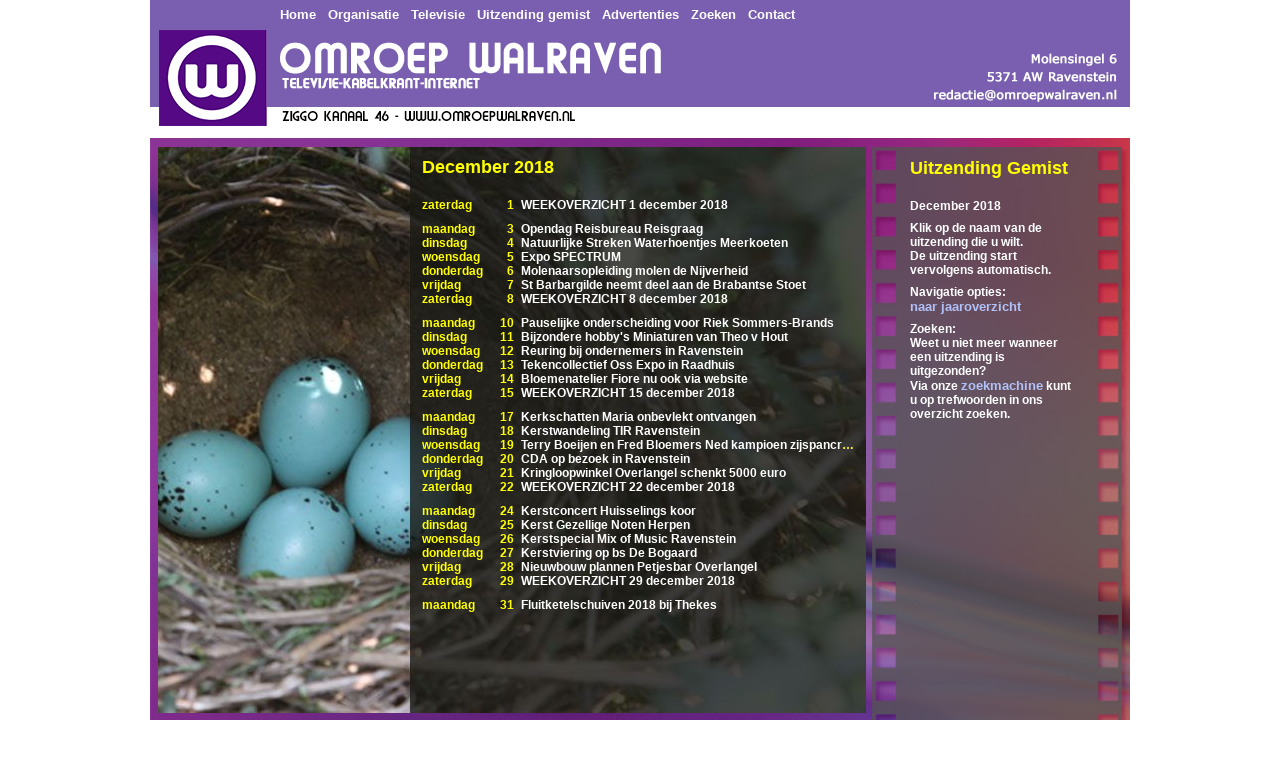

--- FILE ---
content_type: text/html; charset=UTF-8
request_url: https://www.omroepwalraven.nl/uitzending_gemist/december-2018.html
body_size: 2444
content:
<!DOCTYPE html PUBLIC "-//W3C//DTD XHTML 1.0 Transitional//EN" "http://www.w3.org/TR/xhtml1/DTD/xhtml1-transitional.dtd">
<html xmlns="http://www.w3.org/1999/xhtml">
<head>
<meta http-equiv="Content-Type" content="text/html; charset=utf-8" />
<title>Omroepwalraven.nl : December 2018</title>
<meta name="description" content="December 2018 - De stichting Omroep Walraven verzorgt televisie- en kabelkrant uitzendingen in het gebied van de plaatsen: Ravenstein, Herpen, Overlangel, Neerloon, Keent, Huisseling, Deursen, Demen, Dieden, Dennenburg, Neerlangel en Koolwijk." />
<meta name="keywords" content="Stichting, Omroep, Walraven, televisie, kabelkrant, uitzending, ravenstein, herpen, overlangel, neerloon, keent, huisseling, deursen, demen, dieden, dennenburg, neerlangel, koolwijk" />
<meta name="robots" content="index,follow" />
<meta name="author" content="Luuk Loeffen" />
<meta name="language" content="Nederlands" />
<meta name="verify-v1" content="t5MQFxbhLxV7BzSBu6sg48bGaQFldO+pJ1w//oqXpuQ=" />
<link rel="stylesheet" type="text/css" href="https://www.omroepwalraven.nl/css/style.css" />
<link rel="stylesheet" type="text/css" href="https://www.omroepwalraven.nl/css/kabelkrant.css" />
<link rel="shortcut icon" href="https://www.omroepwalraven.nl/favicon.ico" type="image/x-icon" />
<script type="text/javascript" src="https://www.omroepwalraven.nl/js/jquery-1.6.2.js"></script>
<script type="text/javascript" src="https://www.omroepwalraven.nl/js/scripts.js"></script>
</head>

<body>
<noscript>
<div id="warning" style="cursor:default;">
<img src="images/icons/warning.gif" style="border-width: 0px" alt="warning icon" />&nbsp;&nbsp;Deze pagina gebruikt Javascript, maar U heeft Javascript uitstaan. <a href="http://www.google.com/support/bin/answer.py?answer=23852" target="_blank">Klik hier</a> om uitleg te krijgen hoe u Javascript kunt aanzetten.</div>
</noscript>
<div id="container">
	<div id="header"><a class="header" href="https://www.omroepwalraven.nl/home.html">Home</a>&nbsp;&nbsp;&nbsp;&nbsp;<a class="header" href="https://www.omroepwalraven.nl/organisatie.html">Organisatie</a>&nbsp;&nbsp;&nbsp;&nbsp;<a class="header" href="https://www.omroepwalraven.nl/televisie.html">Televisie</a>&nbsp;&nbsp;&nbsp;&nbsp;<!--<a class="header" href="https://www.omroepwalraven.nl/kabelkrant.html">Kabelkrant</a>&nbsp;&nbsp;&nbsp;&nbsp;--><a class="header" href="https://www.omroepwalraven.nl/uitzending_gemist.html">Uitzending gemist</a>&nbsp;&nbsp;&nbsp;&nbsp;<a class="header" href="https://www.omroepwalraven.nl/advertenties.html">Advertenties</a>&nbsp;&nbsp;&nbsp;&nbsp;<a class="header" href="https://www.omroepwalraven.nl/zoek.html">Zoeken</a>&nbsp;&nbsp;&nbsp;&nbsp;<a class="header" href="https://www.omroepwalraven.nl/contact.html">Contact</a>
	</div>
	<div id="subnav"></div>
	<div id="main"><div id="subcontainer">
	<div id="content" style="background-image: url(https://www.omroepwalraven.nl/fileroot/images/website/Bcbe2a0be715ece45914bb39503869f9b.jpg);">
    	<div id="gemistTekst">
    	<h1>December 2018</h1>
        <table cellpadding="0" cellspacing="0" width="436" id="catTable">


 <tr valign="top"> 
  <td width="17%">zaterdag</td> 
  <td width="4%" align="right"> 1</td> 
  <td width="79%" class="catTd">
	  <a class="white" href="4943/weekoverzicht-1-december-2018.html">
	  	 WEEKOVERZICHT 1 december 2018	  </a>
  </td> 
</tr>
		<tr> 
  			<td class="empty"><div>&nbsp;</div></td> 
  			<td class="empty"><div>&nbsp;</div></td> 
  			<td class="empty"><div>&nbsp;</div></td> 
		</tr>
 
 
 <tr valign="top"> 
  <td width="17%">maandag</td> 
  <td width="4%" align="right"> 3</td> 
  <td width="79%" class="catTd">
	  <a class="white" href="4944/opendag-reisbureau-reisgraag.html">
	  	 Opendag Reisbureau Reisgraag	  </a>
  </td> 
</tr>
 
 
 <tr valign="top"> 
  <td width="17%">dinsdag</td> 
  <td width="4%" align="right"> 4</td> 
  <td width="79%" class="catTd">
	  <a class="white" href="4945/natuurlijke-streken-waterhoentjes-meerkoeten.html">
	  	 Natuurlijke Streken Waterhoentjes Meerkoeten	  </a>
  </td> 
</tr>
 
 
 <tr valign="top"> 
  <td width="17%">woensdag</td> 
  <td width="4%" align="right"> 5</td> 
  <td width="79%" class="catTd">
	  <a class="white" href="4946/expo-spectrum.html">
	  	 Expo SPECTRUM	  </a>
  </td> 
</tr>
 
 
 <tr valign="top"> 
  <td width="17%">donderdag</td> 
  <td width="4%" align="right"> 6</td> 
  <td width="79%" class="catTd">
	  <a class="white" href="4947/molenaarsopleiding-molen-de-nijverheid.html">
	  	 Molenaarsopleiding molen de Nijverheid	  </a>
  </td> 
</tr>
 
 
 <tr valign="top"> 
  <td width="17%">vrijdag</td> 
  <td width="4%" align="right"> 7</td> 
  <td width="79%" class="catTd">
	  <a class="white" href="4948/st-barbargilde-neemt-deel-aan-de-brabantse-stoet.html">
	  	 St Barbargilde neemt deel aan de Brabantse Stoet	  </a>
  </td> 
</tr>
 
 
 <tr valign="top"> 
  <td width="17%">zaterdag</td> 
  <td width="4%" align="right"> 8</td> 
  <td width="79%" class="catTd">
	  <a class="white" href="4949/weekoverzicht-8-december-2018.html">
	  	 WEEKOVERZICHT 8 december 2018	  </a>
  </td> 
</tr>
		<tr> 
  			<td class="empty"><div>&nbsp;</div></td> 
  			<td class="empty"><div>&nbsp;</div></td> 
  			<td class="empty"><div>&nbsp;</div></td> 
		</tr>
 
 
 <tr valign="top"> 
  <td width="17%">maandag</td> 
  <td width="4%" align="right">10</td> 
  <td width="79%" class="catTd">
	  <a class="white" href="4950/pauselijke-onderscheiding-voor-riek-sommers-brands.html">
	  	 Pauselijke onderscheiding voor Riek Sommers-Brands	  </a>
  </td> 
</tr>
 
 
 <tr valign="top"> 
  <td width="17%">dinsdag</td> 
  <td width="4%" align="right">11</td> 
  <td width="79%" class="catTd">
	  <a class="white" href="4951/bijzondere-hobbys-miniaturen-van-theo-v-hout.html">
	  	 Bijzondere hobby's Miniaturen van Theo v Hout	  </a>
  </td> 
</tr>
 
 
 <tr valign="top"> 
  <td width="17%">woensdag</td> 
  <td width="4%" align="right">12</td> 
  <td width="79%" class="catTd">
	  <a class="white" href="4952/reuring-bij-ondernemers-in-ravenstein.html">
	  	 Reuring bij ondernemers in Ravenstein	  </a>
  </td> 
</tr>
 
 
 <tr valign="top"> 
  <td width="17%">donderdag</td> 
  <td width="4%" align="right">13</td> 
  <td width="79%" class="catTd">
	  <a class="white" href="4953/tekencollectief-oss-expo-in-raadhuis.html">
	  	 Tekencollectief Oss Expo in Raadhuis	  </a>
  </td> 
</tr>
 
 
 <tr valign="top"> 
  <td width="17%">vrijdag</td> 
  <td width="4%" align="right">14</td> 
  <td width="79%" class="catTd">
	  <a class="white" href="4954/bloemenatelier-fiore-nu-ook-via-website.html">
	  	 Bloemenatelier Fiore nu ook via website	  </a>
  </td> 
</tr>
 
 
 <tr valign="top"> 
  <td width="17%">zaterdag</td> 
  <td width="4%" align="right">15</td> 
  <td width="79%" class="catTd">
	  <a class="white" href="4955/weekoverzicht-15-december-2018.html">
	  	 WEEKOVERZICHT 15 december 2018	  </a>
  </td> 
</tr>
		<tr> 
  			<td class="empty"><div>&nbsp;</div></td> 
  			<td class="empty"><div>&nbsp;</div></td> 
  			<td class="empty"><div>&nbsp;</div></td> 
		</tr>
 
 
 <tr valign="top"> 
  <td width="17%">maandag</td> 
  <td width="4%" align="right">17</td> 
  <td width="79%" class="catTd">
	  <a class="white" href="4956/kerkschatten-maria-onbevlekt-ontvangen.html">
	  	 Kerkschatten Maria onbevlekt ontvangen	  </a>
  </td> 
</tr>
 
 
 <tr valign="top"> 
  <td width="17%">dinsdag</td> 
  <td width="4%" align="right">18</td> 
  <td width="79%" class="catTd">
	  <a class="white" href="4957/kerstwandeling-tir-ravenstein.html">
	  	 Kerstwandeling TIR Ravenstein	  </a>
  </td> 
</tr>
 
 
 <tr valign="top"> 
  <td width="17%">woensdag</td> 
  <td width="4%" align="right">19</td> 
  <td width="79%" class="catTd">
	  <a class="white" href="4958/terry-boeijen-en-fred-bloemers-ned-kampioen-zijspancross.html">
	  	 Terry Boeijen en Fred Bloemers Ned kampioen zijspancross	  </a>
  </td> 
</tr>
 
 
 <tr valign="top"> 
  <td width="17%">donderdag</td> 
  <td width="4%" align="right">20</td> 
  <td width="79%" class="catTd">
	  <a class="white" href="4959/cda-op-bezoek-in-ravenstein.html">
	  	 CDA op bezoek in Ravenstein	  </a>
  </td> 
</tr>
 
 
 <tr valign="top"> 
  <td width="17%">vrijdag</td> 
  <td width="4%" align="right">21</td> 
  <td width="79%" class="catTd">
	  <a class="white" href="4960/kringloopwinkel-overlangel-schenkt-5000-euro.html">
	  	 Kringloopwinkel Overlangel schenkt 5000 euro	  </a>
  </td> 
</tr>
 
 
 <tr valign="top"> 
  <td width="17%">zaterdag</td> 
  <td width="4%" align="right">22</td> 
  <td width="79%" class="catTd">
	  <a class="white" href="4961/weekoverzicht-22-december-2018.html">
	  	 WEEKOVERZICHT 22 december 2018	  </a>
  </td> 
</tr>
		<tr> 
  			<td class="empty"><div>&nbsp;</div></td> 
  			<td class="empty"><div>&nbsp;</div></td> 
  			<td class="empty"><div>&nbsp;</div></td> 
		</tr>
 
 
 <tr valign="top"> 
  <td width="17%">maandag</td> 
  <td width="4%" align="right">24</td> 
  <td width="79%" class="catTd">
	  <a class="white" href="4962/kerstconcert-huisselings-koor.html">
	  	 Kerstconcert Huisselings koor	  </a>
  </td> 
</tr>
 
 
 <tr valign="top"> 
  <td width="17%">dinsdag</td> 
  <td width="4%" align="right">25</td> 
  <td width="79%" class="catTd">
	  <a class="white" href="4963/kerst-gezellige-noten-herpen.html">
	  	 Kerst Gezellige Noten Herpen	  </a>
  </td> 
</tr>
 
 
 <tr valign="top"> 
  <td width="17%">woensdag</td> 
  <td width="4%" align="right">26</td> 
  <td width="79%" class="catTd">
	  <a class="white" href="4964/kerstspecial-mix-of-music-ravenstein.html">
	  	 Kerstspecial Mix of Music Ravenstein	  </a>
  </td> 
</tr>
 
 
 <tr valign="top"> 
  <td width="17%">donderdag</td> 
  <td width="4%" align="right">27</td> 
  <td width="79%" class="catTd">
	  <a class="white" href="4965/kerstviering-op-bs-de-bogaard.html">
	  	 Kerstviering op bs De Bogaard	  </a>
  </td> 
</tr>
 
 
 <tr valign="top"> 
  <td width="17%">vrijdag</td> 
  <td width="4%" align="right">28</td> 
  <td width="79%" class="catTd">
	  <a class="white" href="4966/nieuwbouw-plannen-petjesbar-overlangel.html">
	  	 Nieuwbouw plannen Petjesbar Overlangel	  </a>
  </td> 
</tr>
 
 
 <tr valign="top"> 
  <td width="17%">zaterdag</td> 
  <td width="4%" align="right">29</td> 
  <td width="79%" class="catTd">
	  <a class="white" href="4968/weekoverzicht-29-december-2018.html">
	  	 WEEKOVERZICHT 29 december 2018	  </a>
  </td> 
</tr>
		<tr> 
  			<td class="empty"><div>&nbsp;</div></td> 
  			<td class="empty"><div>&nbsp;</div></td> 
  			<td class="empty"><div>&nbsp;</div></td> 
		</tr>
 
 
 <tr valign="top"> 
  <td width="17%">maandag</td> 
  <td width="4%" align="right">31</td> 
  <td width="79%" class="catTd">
	  <a class="white" href="4967/fluitketelschuiven-2018-bij-thekes.html">
	  	 Fluitketelschuiven 2018 bij Thekes	  </a>
  </td> 
</tr>
 
 
 
</table>        </div>
	</div>
    <div id="gemistFilmstrip"><h1>Uitzending Gemist</h1><p style="margin-top: 20px;">December 2018</p>
<p>Klik op de naam van de uitzending die u wilt.<br /> De uitzending start vervolgens automatisch.</p>
<p>Navigatie opties:<br />
<a href="https://www.omroepwalraven.nl/uitzending_gemist.html">naar jaaroverzicht</a><br />
</p>
<p>
Zoeken:<br />
Weet u niet meer wanneer een uitzending is uitgezonden?<br /> Via onze <a href="http://www.omroepwalraven.nl/zoek.html">zoekmachine</a> kunt u op trefwoorden in ons overzicht zoeken. 
</p></div>
</div>
<div id="advertentie">&nbsp;</div>
</div>
</div>
<!-- Begin Google Analystics counter -->
<script type="text/javascript">
var gaJsHost = (("https:" == document.location.protocol) ? "https://ssl." : "http://www.");
document.write(unescape("%3Cscript src='" + gaJsHost + "google-analytics.com/ga.js' type='text/javascript'%3E%3C/script%3E"));
</script>
<script type="text/javascript">
try {
var pageTracker = _gat._getTracker("UA-9036743-1");
pageTracker._trackPageview();
} catch(err) {}</script>
<!-- End Google Analystics counter -->
</body>
</html>


--- FILE ---
content_type: text/css
request_url: https://www.omroepwalraven.nl/css/style.css
body_size: 1578
content:
/* CSS Document */
html,body {
	margin: 0px;
	background-color: #FFFFFF;
	padding: 0px;
	color: #000000;
	font: 12px Tahoma, Arial, Helvetica, sans-serif, courier;
	font-weight: bold;
	/*font: 12px Verdana, Helvetica, sans-serif, courier;*/
	border-width: 0px;
}
a {
	font: 13px Tahoma, Arial, Helvetica, sans-serif, courier;
	font-weight: bold;
	text-decoration: none;
	color: #b1c2fa;
}
img {
	border: 0px;
	padding: 0px;
	margin: 0px;
}
div {
	padding: 0px;
	border: 0px;
	margin: 0px;
}
h1 {
	padding: 0px;
	margin: 0px;
	/*font-family: "Trebuchet MS", "Lucida Sans unicode", Arial, Helvetica, sans-serif, courier;*/
	font-family: Tahoma, Arial, Helvetica, sans-serif, courier;
	font-size: 18px;
	font-weight: bold;
	color: #ffff00;
}
h2 {
	padding: 0px;
	margin: 0px;
	margin-top: 20px;
	font-family: Tahoma, Arial, Helvetica, sans-serif, courier;
	font-size: 14px;
	color: #ffff00;
}
h3 {
	padding: 0px;
	margin: 0px;
	margin-top: 3px;
	color: #835dac;
	font-family: Tahoma, Arial, Helvetica, sans-serif, courier;
	font-size: 13px;
	font-weight: bold;
}
p {
	padding: 0px;
	margin: 0px;
	margin-top: 3px;
	margin-bottom: 8px;
}
a.header{
	/*color: #835dac;*/
	color: #ffffff;
	text-decoration: none;
}
#container {
	width: 980px;
	/*background-image:url(../images/index_10.jpg);*/
	position: relative;
	margin-left: auto;
	margin-right: auto;
	text-align: left;
	margin-top: 0px;
	margin-bottom: 0px;
	padding: 0px;
	height: 800px;
}
#header {
	background-image:url(../images/header.png);
	height: 131px;
	padding-top: 7px;
	padding-left: 130px;
	padding-bottom: 0px;
	position: relative;
}
/*#subnav {
	background-image:url(../images/nav.jpg);
	height: 26px;
	padding-top: 5px;
	padding-left: 156px;
	padding-bottom: 0px;
	position: relative;
}*/
#main {
	background-image:url(../images/background_main.jpg);
	height: 661px;
	position: relative;
}
/* algemeen */
#subcontainer {
	position: relative;
	width: 100%;
	height: 575px;
}
#content {
	position: relative;
	width: 708px;
	height: 566px;
	margin-top: 9px;
	margin-left: 8px;
	float: left;
	font-family: Tahoma, Arial, Helvetica, sans-serif;
	font-weight: normal;
	color: #ffff00;
}
#filmstrip {
	position: relative;
	float: left;
	margin-top: 59px;
	margin-left: 44px;
	font-size: 14px;
	color: #ffff00;
	
}
#advertentie {
	position: relative;
	margin-top: 5px;
	margin-left: 11px;
	width: 715px;
	height: 72px;
}
/* home */
#homeTekst {
	font-size: 18px;
	margin-top: 50px;
	margin-left: 279px;
	margin-right: 46px;
}
.homePar {
	margin-bottom: 20px;
}
/* organisatie */
#orTekst {
	font-size: 18px;
	font-weight: bold;
	/*margin-top: 20px;*/
	margin-left: 279px;
	margin-right: 6px;
}
table.organisatie {
	font-size: 14px;
	margin-top: 20px;
}
td.leftCol {
	width: 30px;
	color: #ffff00;
}
td.rightCol {
	color: #ffffff;
}
#orFilmstrip {
	position: relative;
	float: left;
	margin-top: 29px;
	margin-left: 44px;
	font-size: 14px;
	color: #ffff00;
	
}
/* televisie */
#telTekst {
	font-size: 13px;
	font-weight: bold;
	margin-top: 30px;
	margin-left: 279px;
	margin-right: 60px;
}
#telFilmstrip {
	position: relative;
	float: left;
	margin-top: 39px;
	margin-left: 44px;
	font-size: 14px;
	color: #ffff00;
	
}
.telPar {
	margin-top: 30px;
}
/* advertentie */
#adTekst {
	font-size: 18px;
	margin-top: 60px;
	margin-left: 279px;
	margin-right: 60px;
}
#adFilmstrip {
	position: relative;
	float: left;
	margin-top: 60px;
	margin-left: 44px;
	margin-right: 0px;
	font-size: 12px;
	color: #ffffff;
	width: 160px;
	
}
.adPar {
	margin-bottom: 40px;
}
.adParR {
	margin-bottom: 30px;
}
/* contact */
#conTekst {
	font-size: 18px;
	margin-top: 30px;
	margin-left: 279px;
	margin-right: 60px;
}
#conFilmstrip {
	position: relative;
	float: left;
	margin-top: 39px;
	margin-left: 44px;
	margin-right: 0px;
	font-size: 12px;
	color: #ffffff;
	width: 160px;
	
}
.conPar {
	margin-top: 30px;
}
/* kabelkrant page */
#kabelkrant_content {
	position: relative;
	width: 720px;
	height: 576px;
	float: left;
	font-family: Tahoma, Arial, Helvetica, sans-serif;
	font-weight: bold;
	color: #ffff00;
}
#kabelkrant {
	position: relative;
	margin-top: 9px;
	margin-left: 2px;
	width: 720px;
	height: 576px;
}
#kabelFilmstrip {
	position: relative;
	float: left;
	margin-top: 25px;
	margin-left: 24px;
	margin-right: 0px;
	font-size: 12px;
	color: #ffffff;
	width: 165px;
}
.kabelPar {
	margin-bottom: 20px;
}
/* uitzending gemist */
#gemistTekst{
	font-size: 12px;
	font-weight: bold;
	margin-top: 10px;
	margin-left: 264px;
	margin-right: 0px;
	color: #ffffff;
}

#gemistTekst td, #gemistTekst td a {
	font-size: 12px;
}

#gemistJaar{
	margin-top: 20px;
	width: 400px;
	overflow-x: hidden;
}

#gemistJaar .overzicht {	
	position: relative;
	left: -133px;
	-webkit-transition: 0.5s ease-in-out;
    -moz-transition: 0.5s ease-in-out;
    -o-transition: 0.5s ease-in-out;
	transition: 0.5s ease-in-out;
}

#gemistJaar .overzicht td div {
	width:133px;	
}

.uitzending-gemist-nav {
	margin-top: 10px;
	position: relative;
	width: 100%;
  	text-align: center;
}
.arrow {
	display: inline-block;
	width: 0; 
	height: 0; 
}
.arrow:hover {
	cursor: pointer;
}
.arrow-right {	
	margin-left: 5px;
	border-top: 15px solid transparent;
	border-bottom: 15px solid transparent;	
	border-left: 15px solid #ffff00;	
}

.arrow-left {
	margin-right: 5px;
	border-top: 15px solid transparent;
	border-bottom: 15px solid transparent; 	
	border-right:15px solid #ffff00;
}

td.catTd{
	padding-left: 7px;
}
a.white:link, a.white:visited{
	color: #ffffff;
}
a.white:hover, a.white:active{
	color: #b1c2fa;
}
a.geel:link, a.geel:visited{
	color: #ffff00;
}
a.geel:hover, a.geel:active{
	color: #ffffff;
}

#gemistFilmstrip {
	position: relative;
	float: left;
	margin-top: 20px;
	margin-left: 44px;
	margin-right: 0px;
	font-size: 12px;
	color: #ffffff;
	width: 165px;
}
#catTable {
	color: #ffff00;
	margin-top: 20px;
	table-layout: fixed;
}

#catTable td:last-child {
	white-space: nowrap;
    text-overflow: ellipsis;
    overflow: hidden;
}

td.empty div {
	height: 10px;
}

#vimeoPlayer {
	margin-top: 20px;
	margin-left: -230px;
	width: 640px;
	border: 1px solid #000000;
	background-color: #000000;
}
#flashPlayer {
	margin-top: 20px;
}
/* contact formulier */
input.contact {
	background-color:#ffffff;
	border:1px;
	border-style: solid;
	border-color:#835dac;
	font-family : Arial, Helvetica, sans-serif, courier; 
	color: #000000;
	margin: 1px;
	font-size: 13px;
	text-decoration: none;
}
select {
	background-color: #ffffff;
	color: #000000;
	font-size: 13px;
	text-decoration: none;
	border:1px;
	border-style: solid;
	border-color:#835dac;
	margin: 1px;
}
textarea.contact {
	background-color:#ffffff;
	border:1px;
	border-style: solid;
	border-color:#835dac;
	font-family : Arial, Helvetica, sans-serif, courier; 
	color:#000000;
	margin: 1px;
	font-size: 13px;
	text-decoration: none;
	overflow: auto;
}
#searchTable {
	margin-top: 20px;
	width: 100%;
}
/*#contactSubmit {
	background-color:#835dac;
	border:1px;
	border-style: solid;
	border-color:#835dac;
	font-family : Arial, Helvetica, sans-serif, courier; 
	color: #ffffff;
	margin: 1px;
	font-size: 13px;
	text-decoration: none;
}*/
/* extra */
.text18 {
	font-size: 20px;
}

/* Warning bar */
#warning{
	background-color: #FFFFE1;
	border-style: none none solid none; 
	border-color: #CCCCCC; 
	border-width: 1px;
	font-size: 12px;
	width: 100%;
	color: black;
	font-family: Arial, Trebuchet, Helvetica, sans-serif;
	position: relative;
}
#warning:hover{
	background-color: #316AC5;
	color: white;
}
/* filmstrip with thumbnails */
table.filmstrip {
	position: relative;
	float: left;
	margin-top: -50px;
	margin-left: -14px;
	margin-right: 0px;
	font-size: 12px;
	color: #ffffff;
	width: 200px;
}
td.filmstripTitle {
	padding-left: 4px;
	padding-top: 4px;
	padding-bottom: 4px;
}

td.filmstripThumb {
	border: 2px solid #555;
}

td.filmstripThumb:hover {
	border: 2px solid #fff;
}

--- FILE ---
content_type: application/javascript
request_url: https://www.omroepwalraven.nl/js/scripts.js
body_size: 533
content:
function isPostcode(str) {
  	var regex = new RegExp("^([0-9]{4})([a-zA-Z]{2})$");
	return regex.test(str);
}
function isTelNr(str){
	var regex = new RegExp("^([0][0-9]{9})|([+][1-9][0-9]{10})|([0][0-9]{2}[-][0-9]{7})|([0][0-9]{3}[-][0-9]{6})$");
	return regex.test(str);
}

function validate_email(str) {
	var error = "E-mail adres incorrect ingevoerd. Controleer het ingevoerde e-mail adres.";
	var at="@"
	var dot="."
	var lat=str.indexOf(at)
	var lstr=str.length
	var ldot=str.indexOf(dot)
	if (str.indexOf(at)==-1){
	   alert(error)
	   return false
	}

	if (str.indexOf(at)==-1 || str.indexOf(at)==0 || str.indexOf(at)==lstr){
	   alert(error)
	   return false
	}

	if (str.indexOf(dot)==-1 || str.indexOf(dot)==0 || str.indexOf(dot)==lstr){
	    alert(error)
	    return false
	}

	 if (str.indexOf(at,(lat+1))!=-1){
	    alert(error)
	    return false
	 }

	 if (str.substring(lat-1,lat)==dot || str.substring(lat+1,lat+2)==dot){
	    alert(error)
	    return false
	 }

	 if (str.indexOf(dot,(lat+2))==-1){
	    alert(error)
	    return false
	 }
	
	 if (str.indexOf(" ")!=-1){
	    alert(error)
	    return false
	 }

		 return true					
}

$(function() {
	$overzicht = $('#gemistJaar .overzicht');
	var $tds = $overzicht.find('td');
	var colWidth = $($tds[1]).outerWidth(true);
	var nCols = $tds.length;
	var currentCol = nCols-3;

	function scrollTo(colNumber) {		
		var offset = colNumber * colWidth;		
		$overzicht.css('left', "-" + offset + "px");
	}

	$('.uitzending-gemist-nav .arrow-left').click(function() {		
		if(currentCol > 0) {
			scrollTo(--currentCol);
		}
	});

	$('.uitzending-gemist-nav .arrow-right').click(function() {
		// -3 because we always show 3 cols
		if(currentCol < nCols-3) {
			scrollTo(++currentCol);
		}
	});

	scrollTo(currentCol);
});